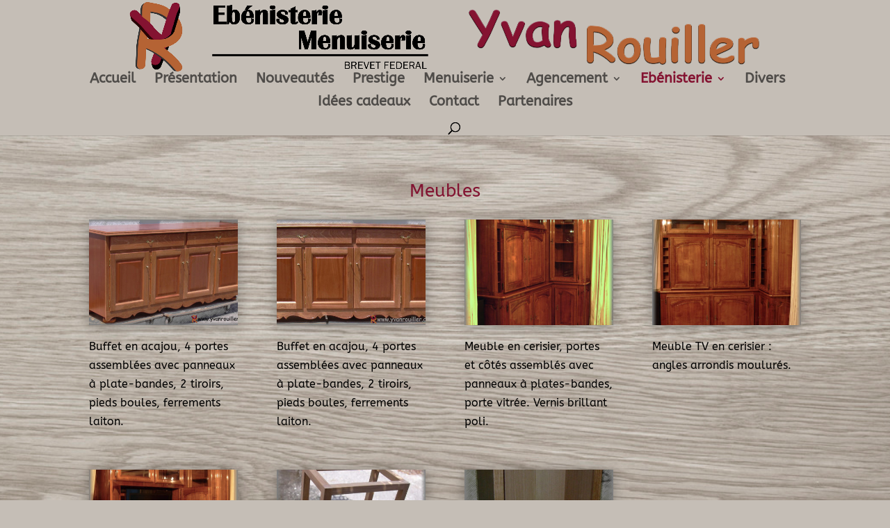

--- FILE ---
content_type: text/css
request_url: https://yvanrouiller.com/wp-content/themes/Divi-child/style.css?ver=4.27.4
body_size: 14
content:
/*
 Theme Name: Divi Child
 Description: Divi Child Theme of Yvan Rouiller
 Author: Yvan Rouiller
 Author URI: http://yvanrouiller.com/
 Template: Divi
 Version: 0.1.0
*/
